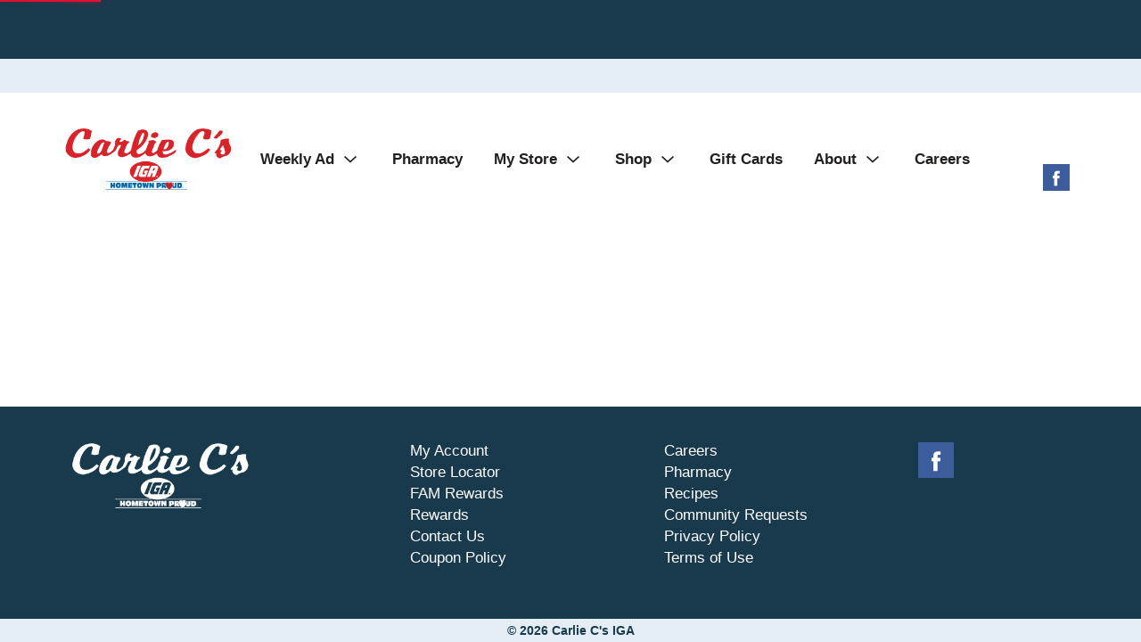

--- FILE ---
content_type: text/html; charset=UTF-8
request_url: https://www.carliecs.com/shop/meat/pender_s_smoked_sausage_48_oz/p/4602243
body_size: 9588
content:
<!DOCTYPE html>
<html lang="en-US" data-trailing-slash="">
<head>
    <meta http-equiv="X-UA-Compatible" content="IE=edge">
    <meta charset="UTF-8">
    <meta name="viewport" content="width=device-width">
    <title>Pender's Smoked Sausage 48 oz | Meat | Carlie C's</title>
    <link rel="stylesheet" href="https://www.carliecs.com/wp-content/themes/fp-wp-m-carlie-cs-iga/resources/stylesheets/css/print.css" type="text/css" media="print">
    <link rel="shortcut icon" type="image/x-icon" href="https://www.carliecs.com/wp-content/themes/fp-wp-m-carlie-cs-iga/favicon.ico">    <meta name="robots" content="index, follow, max-image-preview:large, max-snippet:-1, max-video-preview:-1">
	<style>img:is([sizes="auto" i], [sizes^="auto," i]) { contain-intrinsic-size: 3000px 1500px }</style>
	
	<!-- This site is optimized with the Yoast SEO plugin v26.2 - https://yoast.com/wordpress/plugins/seo/ -->
	<meta name="twitter:card" content="summary_large_image">
	<script type="application/ld+json" class="yoast-schema-graph">{"@context":"https://schema.org","@graph":[{"@type":"WebSite","@id":"https://www.carliecs.com/#website","url":"https://www.carliecs.com/","name":"Carlie C&#039;s IGA","description":"Hometown Proud!","potentialAction":[{"@type":"SearchAction","target":{"@type":"EntryPoint","urlTemplate":"https://www.carliecs.com/?s={search_term_string}"},"query-input":{"@type":"PropertyValueSpecification","valueRequired":true,"valueName":"search_term_string"}}],"inLanguage":"en-US"}]}</script>
	<!-- / Yoast SEO plugin. -->


<link rel="dns-prefetch" href="//asset.freshop.ncrcloud.com">
<link rel="dns-prefetch" href="//www.googletagmanager.com">
<link href="https://fonts.gstatic.com" crossorigin rel="preconnect">
<link rel="stylesheet" id="owl-carousel-css-css" href="https://www.carliecs.com/wp-content/themes/fp-wp-m/resources/vendor/owlcarousel/assets/owl.carousel.css?ver=1.0.25" type="text/css" media="all">
<link rel="stylesheet" id="owl-carousel-theme-css-css" href="https://www.carliecs.com/wp-content/themes/fp-wp-m/resources/vendor/owlcarousel/assets/owl.theme.default.min.css?ver=1.0.25" type="text/css" media="all">
<link rel="stylesheet" id="wp-block-library-css" href="https://www.carliecs.com/wp-includes/css/dist/block-library/style.min.css?ver=6.8.3" type="text/css" media="all">
<style id="classic-theme-styles-inline-css" type="text/css">
/*! This file is auto-generated */
.wp-block-button__link{color:#fff;background-color:#32373c;border-radius:9999px;box-shadow:none;text-decoration:none;padding:calc(.667em + 2px) calc(1.333em + 2px);font-size:1.125em}.wp-block-file__button{background:#32373c;color:#fff;text-decoration:none}
</style>
<link rel="stylesheet" id="wp-components-css" href="https://www.carliecs.com/wp-includes/css/dist/components/style.min.css?ver=6.8.3" type="text/css" media="all">
<link rel="stylesheet" id="wp-preferences-css" href="https://www.carliecs.com/wp-includes/css/dist/preferences/style.min.css?ver=6.8.3" type="text/css" media="all">
<link rel="stylesheet" id="wp-block-editor-css" href="https://www.carliecs.com/wp-includes/css/dist/block-editor/style.min.css?ver=6.8.3" type="text/css" media="all">
<link rel="stylesheet" id="popup-maker-block-library-style-css" href="https://www.carliecs.com/wp-content/plugins/popup-maker/dist/packages/block-library-style.css?ver=dbea705cfafe089d65f1" type="text/css" media="all">
<style id="global-styles-inline-css" type="text/css">
:root{--wp--preset--aspect-ratio--square: 1;--wp--preset--aspect-ratio--4-3: 4/3;--wp--preset--aspect-ratio--3-4: 3/4;--wp--preset--aspect-ratio--3-2: 3/2;--wp--preset--aspect-ratio--2-3: 2/3;--wp--preset--aspect-ratio--16-9: 16/9;--wp--preset--aspect-ratio--9-16: 9/16;--wp--preset--color--black: #000000;--wp--preset--color--cyan-bluish-gray: #abb8c3;--wp--preset--color--white: #ffffff;--wp--preset--color--pale-pink: #f78da7;--wp--preset--color--vivid-red: #cf2e2e;--wp--preset--color--luminous-vivid-orange: #ff6900;--wp--preset--color--luminous-vivid-amber: #fcb900;--wp--preset--color--light-green-cyan: #7bdcb5;--wp--preset--color--vivid-green-cyan: #00d084;--wp--preset--color--pale-cyan-blue: #8ed1fc;--wp--preset--color--vivid-cyan-blue: #0693e3;--wp--preset--color--vivid-purple: #9b51e0;--wp--preset--gradient--vivid-cyan-blue-to-vivid-purple: linear-gradient(135deg,rgba(6,147,227,1) 0%,rgb(155,81,224) 100%);--wp--preset--gradient--light-green-cyan-to-vivid-green-cyan: linear-gradient(135deg,rgb(122,220,180) 0%,rgb(0,208,130) 100%);--wp--preset--gradient--luminous-vivid-amber-to-luminous-vivid-orange: linear-gradient(135deg,rgba(252,185,0,1) 0%,rgba(255,105,0,1) 100%);--wp--preset--gradient--luminous-vivid-orange-to-vivid-red: linear-gradient(135deg,rgba(255,105,0,1) 0%,rgb(207,46,46) 100%);--wp--preset--gradient--very-light-gray-to-cyan-bluish-gray: linear-gradient(135deg,rgb(238,238,238) 0%,rgb(169,184,195) 100%);--wp--preset--gradient--cool-to-warm-spectrum: linear-gradient(135deg,rgb(74,234,220) 0%,rgb(151,120,209) 20%,rgb(207,42,186) 40%,rgb(238,44,130) 60%,rgb(251,105,98) 80%,rgb(254,248,76) 100%);--wp--preset--gradient--blush-light-purple: linear-gradient(135deg,rgb(255,206,236) 0%,rgb(152,150,240) 100%);--wp--preset--gradient--blush-bordeaux: linear-gradient(135deg,rgb(254,205,165) 0%,rgb(254,45,45) 50%,rgb(107,0,62) 100%);--wp--preset--gradient--luminous-dusk: linear-gradient(135deg,rgb(255,203,112) 0%,rgb(199,81,192) 50%,rgb(65,88,208) 100%);--wp--preset--gradient--pale-ocean: linear-gradient(135deg,rgb(255,245,203) 0%,rgb(182,227,212) 50%,rgb(51,167,181) 100%);--wp--preset--gradient--electric-grass: linear-gradient(135deg,rgb(202,248,128) 0%,rgb(113,206,126) 100%);--wp--preset--gradient--midnight: linear-gradient(135deg,rgb(2,3,129) 0%,rgb(40,116,252) 100%);--wp--preset--font-size--small: 13px;--wp--preset--font-size--medium: 20px;--wp--preset--font-size--large: 36px;--wp--preset--font-size--x-large: 42px;--wp--preset--spacing--20: 0.44rem;--wp--preset--spacing--30: 0.67rem;--wp--preset--spacing--40: 1rem;--wp--preset--spacing--50: 1.5rem;--wp--preset--spacing--60: 2.25rem;--wp--preset--spacing--70: 3.38rem;--wp--preset--spacing--80: 5.06rem;--wp--preset--shadow--natural: 6px 6px 9px rgba(0, 0, 0, 0.2);--wp--preset--shadow--deep: 12px 12px 50px rgba(0, 0, 0, 0.4);--wp--preset--shadow--sharp: 6px 6px 0px rgba(0, 0, 0, 0.2);--wp--preset--shadow--outlined: 6px 6px 0px -3px rgba(255, 255, 255, 1), 6px 6px rgba(0, 0, 0, 1);--wp--preset--shadow--crisp: 6px 6px 0px rgba(0, 0, 0, 1);}:where(.is-layout-flex){gap: 0.5em;}:where(.is-layout-grid){gap: 0.5em;}body .is-layout-flex{display: flex;}.is-layout-flex{flex-wrap: wrap;align-items: center;}.is-layout-flex > :is(*, div){margin: 0;}body .is-layout-grid{display: grid;}.is-layout-grid > :is(*, div){margin: 0;}:where(.wp-block-columns.is-layout-flex){gap: 2em;}:where(.wp-block-columns.is-layout-grid){gap: 2em;}:where(.wp-block-post-template.is-layout-flex){gap: 1.25em;}:where(.wp-block-post-template.is-layout-grid){gap: 1.25em;}.has-black-color{color: var(--wp--preset--color--black) !important;}.has-cyan-bluish-gray-color{color: var(--wp--preset--color--cyan-bluish-gray) !important;}.has-white-color{color: var(--wp--preset--color--white) !important;}.has-pale-pink-color{color: var(--wp--preset--color--pale-pink) !important;}.has-vivid-red-color{color: var(--wp--preset--color--vivid-red) !important;}.has-luminous-vivid-orange-color{color: var(--wp--preset--color--luminous-vivid-orange) !important;}.has-luminous-vivid-amber-color{color: var(--wp--preset--color--luminous-vivid-amber) !important;}.has-light-green-cyan-color{color: var(--wp--preset--color--light-green-cyan) !important;}.has-vivid-green-cyan-color{color: var(--wp--preset--color--vivid-green-cyan) !important;}.has-pale-cyan-blue-color{color: var(--wp--preset--color--pale-cyan-blue) !important;}.has-vivid-cyan-blue-color{color: var(--wp--preset--color--vivid-cyan-blue) !important;}.has-vivid-purple-color{color: var(--wp--preset--color--vivid-purple) !important;}.has-black-background-color{background-color: var(--wp--preset--color--black) !important;}.has-cyan-bluish-gray-background-color{background-color: var(--wp--preset--color--cyan-bluish-gray) !important;}.has-white-background-color{background-color: var(--wp--preset--color--white) !important;}.has-pale-pink-background-color{background-color: var(--wp--preset--color--pale-pink) !important;}.has-vivid-red-background-color{background-color: var(--wp--preset--color--vivid-red) !important;}.has-luminous-vivid-orange-background-color{background-color: var(--wp--preset--color--luminous-vivid-orange) !important;}.has-luminous-vivid-amber-background-color{background-color: var(--wp--preset--color--luminous-vivid-amber) !important;}.has-light-green-cyan-background-color{background-color: var(--wp--preset--color--light-green-cyan) !important;}.has-vivid-green-cyan-background-color{background-color: var(--wp--preset--color--vivid-green-cyan) !important;}.has-pale-cyan-blue-background-color{background-color: var(--wp--preset--color--pale-cyan-blue) !important;}.has-vivid-cyan-blue-background-color{background-color: var(--wp--preset--color--vivid-cyan-blue) !important;}.has-vivid-purple-background-color{background-color: var(--wp--preset--color--vivid-purple) !important;}.has-black-border-color{border-color: var(--wp--preset--color--black) !important;}.has-cyan-bluish-gray-border-color{border-color: var(--wp--preset--color--cyan-bluish-gray) !important;}.has-white-border-color{border-color: var(--wp--preset--color--white) !important;}.has-pale-pink-border-color{border-color: var(--wp--preset--color--pale-pink) !important;}.has-vivid-red-border-color{border-color: var(--wp--preset--color--vivid-red) !important;}.has-luminous-vivid-orange-border-color{border-color: var(--wp--preset--color--luminous-vivid-orange) !important;}.has-luminous-vivid-amber-border-color{border-color: var(--wp--preset--color--luminous-vivid-amber) !important;}.has-light-green-cyan-border-color{border-color: var(--wp--preset--color--light-green-cyan) !important;}.has-vivid-green-cyan-border-color{border-color: var(--wp--preset--color--vivid-green-cyan) !important;}.has-pale-cyan-blue-border-color{border-color: var(--wp--preset--color--pale-cyan-blue) !important;}.has-vivid-cyan-blue-border-color{border-color: var(--wp--preset--color--vivid-cyan-blue) !important;}.has-vivid-purple-border-color{border-color: var(--wp--preset--color--vivid-purple) !important;}.has-vivid-cyan-blue-to-vivid-purple-gradient-background{background: var(--wp--preset--gradient--vivid-cyan-blue-to-vivid-purple) !important;}.has-light-green-cyan-to-vivid-green-cyan-gradient-background{background: var(--wp--preset--gradient--light-green-cyan-to-vivid-green-cyan) !important;}.has-luminous-vivid-amber-to-luminous-vivid-orange-gradient-background{background: var(--wp--preset--gradient--luminous-vivid-amber-to-luminous-vivid-orange) !important;}.has-luminous-vivid-orange-to-vivid-red-gradient-background{background: var(--wp--preset--gradient--luminous-vivid-orange-to-vivid-red) !important;}.has-very-light-gray-to-cyan-bluish-gray-gradient-background{background: var(--wp--preset--gradient--very-light-gray-to-cyan-bluish-gray) !important;}.has-cool-to-warm-spectrum-gradient-background{background: var(--wp--preset--gradient--cool-to-warm-spectrum) !important;}.has-blush-light-purple-gradient-background{background: var(--wp--preset--gradient--blush-light-purple) !important;}.has-blush-bordeaux-gradient-background{background: var(--wp--preset--gradient--blush-bordeaux) !important;}.has-luminous-dusk-gradient-background{background: var(--wp--preset--gradient--luminous-dusk) !important;}.has-pale-ocean-gradient-background{background: var(--wp--preset--gradient--pale-ocean) !important;}.has-electric-grass-gradient-background{background: var(--wp--preset--gradient--electric-grass) !important;}.has-midnight-gradient-background{background: var(--wp--preset--gradient--midnight) !important;}.has-small-font-size{font-size: var(--wp--preset--font-size--small) !important;}.has-medium-font-size{font-size: var(--wp--preset--font-size--medium) !important;}.has-large-font-size{font-size: var(--wp--preset--font-size--large) !important;}.has-x-large-font-size{font-size: var(--wp--preset--font-size--x-large) !important;}
:where(.wp-block-post-template.is-layout-flex){gap: 1.25em;}:where(.wp-block-post-template.is-layout-grid){gap: 1.25em;}
:where(.wp-block-columns.is-layout-flex){gap: 2em;}:where(.wp-block-columns.is-layout-grid){gap: 2em;}
:root :where(.wp-block-pullquote){font-size: 1.5em;line-height: 1.6;}
</style>
<link rel="stylesheet" id="new_style-css" href="https://www.carliecs.com/wp-content/plugins/freshop-so-layout-blocks/so_prebuilt_layouts.css?ver=1.0.0" type="text/css" media="all">
<link rel="stylesheet" id="bb-taps-editor-style-shared-css" href="https://www.carliecs.com/wp-content/editor-style-shared.css?ver=6.8.3" type="text/css" media="all">
<link rel="stylesheet" id="style-wp-content-css" href="https://www.carliecs.com/wp-includes/js/tinymce/skins/wordpress/wp-content.css?ver=6.8.3" type="text/css" media="all">
<link rel="stylesheet" id="child-style-css" href="https://www.carliecs.com/wp-content/themes/fp-wp-m-carlie-cs-iga/style.css?ver=1.0.25" type="text/css" media="all">
<link rel="stylesheet" id="child-style-screen-css" href="https://www.carliecs.com/wp-content/themes/fp-wp-m-carlie-cs-iga/resources/stylesheets/css/screen.css?ver=1.0.25" type="text/css" media="all">
<link rel="stylesheet" id="UserAccessManagerLoginForm-css" href="https://www.carliecs.com/wp-content/plugins/user-access-manager/assets/css/uamLoginForm.css?ver=2.2.25" type="text/css" media="screen">
<script type="text/javascript" src="https://www.carliecs.com/wp-content/themes/fp-wp-m/resources/vendor/jquery/jquery-3.4.1.min.js?ver=1.0.25" id="jquery-js"></script>
<script type="text/javascript" src="https://www.carliecs.com/wp-content/themes/fp-wp-m/resources/vendor/jquery/jquery-migrate-3.0.1.min.js?ver=1.0.25" id="jquery-migrate-js"></script>
<script type="text/javascript" src="https://www.carliecs.com/wp-content/themes/fp-wp-m/resources/vendor/fastclick/fastclick.js?ver=1.0.25" id="fastclick-js"></script>
<script type="text/javascript" src="https://www.carliecs.com/wp-content/themes/fp-wp-m/resources/vendor/gsap/CSSPlugin.min.js?ver=1.0.25" id="gsap-cssplugin-js"></script>
<script type="text/javascript" src="https://www.carliecs.com/wp-content/themes/fp-wp-m/resources/vendor/gsap/EasePack.min.js?ver=1.0.25" id="gsap-easepack-js"></script>
<script type="text/javascript" src="https://www.carliecs.com/wp-content/themes/fp-wp-m/resources/vendor/gsap/TweenLite.min.js?ver=1.0.25" id="gsap-tweenlite-js"></script>
<script type="text/javascript" src="https://www.carliecs.com/wp-content/themes/fp-wp-m/resources/vendor/gsap/jquery.gsap.min.js?ver=1.0.25" id="jquery-gsap-js"></script>
<script type="text/javascript" src="https://www.carliecs.com/wp-content/themes/fp-wp-m/resources/vendor/bootstrap/js/bootstrap.min.js?ver=1.0.25" id="bootstrap-js"></script>
<script type="text/javascript" src="https://www.carliecs.com/wp-content/themes/fp-wp-m/resources/vendor/owlcarousel/owl.carousel.min.js?ver=1.0.25" id="owl-carousel-js"></script>
<script type="text/javascript" src="https://www.carliecs.com/wp-content/themes/fp-wp-m/resources/vendor/superfish/js/hoverIntent.js?ver=1.0.25" id="hoverintent-js"></script>
<script type="text/javascript" src="https://www.carliecs.com/wp-content/themes/fp-wp-m/resources/vendor/superfish/js/superfish.min.js?ver=1.0.25" id="superfish-js"></script>
<script type="text/javascript" src="https://www.carliecs.com/wp-content/themes/fp-wp-m/resources/vendor/superfish/js/supersubs.js?ver=1.0.25" id="superfish-supersubs-js"></script>
<script type="text/javascript" src="https://www.carliecs.com/wp-content/themes/fp-wp-m/resources/vendor/jquery/jquery.cookie.js?ver=1.0.25" id="jquery-cookie-js"></script>
<script type="text/javascript" src="https://www.carliecs.com/wp-content/themes/fp-wp-m/resources/vendor/jquery-equal-heights/jquery-equal-heights.js?ver=1.0.25" id="jquery-equal-heights-js"></script>
<script type="text/javascript" src="https://www.carliecs.com/wp-content/themes/fp-wp-m/resources/scripts/config.js?ver=1.0.25" id="config-js-js"></script>
<script type="text/javascript" src="https://www.carliecs.com/wp-content/themes/fp-wp-m-carlie-cs-iga/resources/scripts/config.js?ver=1.0.25" id="config-js-child-js"></script>
<script type="text/javascript" id="fp-client-js-js-extra">
/* <![CDATA[ */
var ajax_objectClient = {"ajax_url":"https:\/\/www.carliecs.com\/wp-admin\/admin-ajax.php","rest_url":"https:\/\/www.carliecs.com\/wp-json"};
/* ]]> */
</script>
<script type="text/javascript" src="https://www.carliecs.com/wp-content/themes/fp-wp-m/resources/scripts/fpClientUtil.js?ver=1.0.25" id="fp-client-js-js"></script>
<script type="text/javascript" src="https://www.carliecs.com/wp-content/themes/fp-wp-m/resources/scripts/fpClient.js?ver=1.0.25" id="fp-client-util-js-js"></script>
<script type="text/javascript" src="https://www.carliecs.com/wp-content/themes/fp-wp-m/resources/scripts/screen.js?ver=1.0.25" id="screen-js-js"></script>
<script type="text/javascript" src="https://www.carliecs.com/wp-content/themes/fp-wp-m/resources/scripts/loading.js?ver=1.0.25" id="loading-js-js"></script>
<script type="text/javascript" src="https://www.carliecs.com/wp-content/themes/fp-wp-m/functions/shortcodes/includes/stores_dropdown.js?ver=1.0.25" id="stores_dropdown_script-js"></script>
<script type="text/javascript" src="https://www.carliecs.com/wp-content/themes/fp-wp-m/functions/shortcodes/includes/store-landing.js?ver=1.0.25" id="store-landing-js"></script>
<script type="text/javascript" src="https://www.carliecs.com/wp-includes/js/tinymce/tinymce.min.js?ver=49110-20250317" id="wp-tinymce-root-js"></script>
<script type="text/javascript" src="https://www.carliecs.com/wp-includes/js/tinymce/plugins/compat3x/plugin.min.js?ver=49110-20250317" id="wp-tinymce-js"></script>
<script type="text/javascript" async src="https://asset.freshop.ncrcloud.com/freshop.js?app_key=carlie_c_s&amp;asset_app_key=carlie_cs_iga&amp;callback=freshopInitialized&amp;allow_bots=true" id="freshop-js"></script>
<script type="text/javascript" src="https://www.carliecs.com/wp-content/plugins/freshop-so-layout-blocks/so_prebuilt_layouts.js?ver=2.5.1" id="custom_jquery-js"></script>

<!-- Google tag (gtag.js) snippet added by Site Kit -->
<!-- Google Analytics snippet added by Site Kit -->
<script type="text/javascript" src="https://www.googletagmanager.com/gtag/js?id=G-24JTG6L6DG" id="google_gtagjs-js" async></script>
<script type="text/javascript" id="google_gtagjs-js-after">
/* <![CDATA[ */
window.dataLayer = window.dataLayer || [];function gtag(){dataLayer.push(arguments);}
gtag("set","linker",{"domains":["www.carliecs.com"]});
gtag("js", new Date());
gtag("set", "developer_id.dZTNiMT", true);
gtag("config", "G-24JTG6L6DG");
/* ]]> */
</script>
<link rel="https://api.w.org/" href="https://www.carliecs.com/wp-json/"><link rel="alternate" title="JSON" type="application/json" href="https://www.carliecs.com/wp-json/wp/v2/pages/12"><link rel="alternate" title="oEmbed (JSON)" type="application/json+oembed" href="https://www.carliecs.com/wp-json/oembed/1.0/embed?url=https%3A%2F%2Fwww.carliecs.com%2Fshop">
<link rel="alternate" title="oEmbed (XML)" type="text/xml+oembed" href="https://www.carliecs.com/wp-json/oembed/1.0/embed?url=https%3A%2F%2Fwww.carliecs.com%2Fshop&amp;format=xml">
<meta name="generator" content="Site Kit by Google 1.170.0"><!--// <script></script> -->
<meta name="apple-itunes-app" content="app-id=1435951867">
<!-- Google tag (gtag.js) -->
<script async src="https://www.googletagmanager.com/gtag/js?id=G-BJ15Y6E9P1"></script>
<script>
  window.dataLayer = window.dataLayer || [];
  function gtag(){dataLayer.push(arguments);}
  gtag('js', new Date());

  gtag('config', 'G-BJ15Y6E9P1');
</script><!-- Google Tag Manager -->
<script>(function(w,d,s,l,i){w[l]=w[l]||[];w[l].push({'gtm.start':
new Date().getTime(),event:'gtm.js'});var f=d.getElementsByTagName(s)[0],
j=d.createElement(s),dl=l!='dataLayer'?'&l='+l:'';j.async=true;j.src=
'https://www.googletagmanager.com/gtm.js?id='+i+dl;f.parentNode.insertBefore(j,f);
})(window,document,'script','dataLayer','GTM-M5MWMHL');</script>
<!-- End Google Tag Manager --><!--// <script></script> -->
<meta name="facebook-domain-verification" content="r77hbaj16p30kzjb5i1jnj4jcybpfs"><!-- Meta Pixel Code -->
<script>
!function(f,b,e,v,n,t,s)
{if(f.fbq)return;n=f.fbq=function(){n.callMethod?
n.callMethod.apply(n,arguments):n.queue.push(arguments)};
if(!f._fbq)f._fbq=n;n.push=n;n.loaded=!0;n.version='2.0';
n.queue=[];t=b.createElement(e);t.async=!0;
t.src=v;s=b.getElementsByTagName(e)[0];
s.parentNode.insertBefore(t,s)}(window, document,'script',
'https://connect.facebook.net/en_US/fbevents.js');
fbq('init', '3189408754701920');
fbq('track', 'PageView');
</script>
<!-- End Meta Pixel Code --><!--// <script></script> -->
<meta name="facebook-domain-verification" content="po1nh2qgcbcb821qpkrq2c16km0vjr"><link rel="icon" href="https://www.carliecs.com/wp-content/uploads/2022/05/cropped-Untitled-design-1-32x32.png" sizes="32x32">
<link rel="icon" href="https://www.carliecs.com/wp-content/uploads/2022/05/cropped-Untitled-design-1-192x192.png" sizes="192x192">
<link rel="apple-touch-icon" href="https://www.carliecs.com/wp-content/uploads/2022/05/cropped-Untitled-design-1-180x180.png">
<meta name="msapplication-TileImage" content="https://www.carliecs.com/wp-content/uploads/2022/05/cropped-Untitled-design-1-270x270.png">
		<style type="text/css" id="wp-custom-css">
			@media screen and (max-width: 992px) {
.fp-shop-intent-modal.modal-md .modal-dialog .fp-modal-content .btn-primary {
	font-size: 15px;
}
}

.fp-shop-intent-modal .fp-fulfillment-options .fp-fulfillment-type-pharmacy {
	display: none;
}

.field_required {
	color:#ee0000;
	background: #ffffff;
}

.primary {
	color: #ed1a39;
}

.page-id-464 #panel-464-0-0-1>.panel-widget-style {
	background: #e4edf4;
	color: #333333;
}

.soliloquy-slider [aria-hidden="true"],
.nf-form-wrap [aria-hidden="true"]{
visibility: hidden;
}


.nf-form-fields-required {
	margin-bottom: 20px;
}

.so-widget-sow-button .ow-button-base a {

		border: 2px solid #247DA3 !important;
}

.so-widget-sow-button .ow-button-base a.ow-icon-placement-left {
		color: #247DA3 !important;
}

.single-stores .store-landing .store-name {
	color: #E71333;
}

.elementor-widget-text-editor {
	color: #757575;
}

.fp-btn-tertiary, a.fp-btn-tertiary {
	background-color: #946F00;
}

.fp-search .fp-btn-search, .fp-search .fp-btn-location {
	color: #757575;
}

@media (min-width: 992px) and (min-width: 1200px) {
    .sf-menu.store-main-menu > li > a {
        padding: 0px 15px;
	}
}
		</style>
		<noscript><style id="rocket-lazyload-nojs-css">.rll-youtube-player, [data-lazy-src]{display:none !important;}</style></noscript>    <link rel="canonical" href="https://www.carliecs.com/shop/meat/pender_s_smoked_sausage_48_oz/p/4602243"><meta name="description" content="Order online Pender's Smoked Sausage 48 oz on www.carliecs.com"><script type="application/ld+json">[{"@type":"Webpage","@context":"https://schema.org","url":"https://www.carliecs.com/shop/meat/pender_s_smoked_sausage_48_oz/p/4602243","name":"Pender's Smoked Sausage 48 oz","description":null},{"@context":"https://schema.org/","@type":"Product","name":"Pender's Smoked Sausage 48 oz","image":"https://images.freshop.ncrcloud.com/00079719007013/d2cddb7a16fc46da2d7b3bc28a24096f_large.png","gtin14":"00079719007013","sku":"7971900701","category":"Shop / Meat","url":"https://www.carliecs.com/shop/meat/pender_s_smoked_sausage_48_oz/p/4602243","brand":{"@type":"Brand","name":"Pender's"},"offers":{"@type":"Offer","price":"10.99","priceCurrency":"USD"}}]</script><meta property="og:type" content="product"><meta property="og:title" content="Pender's Smoked Sausage 48 oz"><meta property="og:url" content="https://www.carliecs.com/shop/meat/pender_s_smoked_sausage_48_oz/p/4602243"><meta property="og:description" content="Pender's Smoked Sausage 48 oz"><meta property="og:image" content="https://images.freshop.ncrcloud.com/00079719007013/d2cddb7a16fc46da2d7b3bc28a24096f_large.png"></head>

<body class="wp-singular page-template page-template-page-store page-template-page-store-php page page-id-12 wp-theme-fp-wp-m wp-child-theme-fp-wp-m-carlie-cs-iga">
    <div class="page-wrap">
        <div class="header container visible-print-block">
            <div class="row">
                <div class="col-xs-2">
                    <img src="https://www.carliecs.com/wp-content/themes/fp-wp-m-carlie-cs-iga/resources/images/logo/logo.png" alt="A theme logo of Carlie C's IGA" width="100">
                </div>
                <div class="col-xs-6">
                    <div id="store-main-info" class="bd-left padding-left"></div>
                </div>
            </div>
        </div>
        <header id="header" role="banner">
            <div id="site-banner" class="site-banner hidden"></div>
            <div id="bypass"><a id="skip-to-main" href="#content" aria-label="Skip to main content">Skip to main content</a></div>
            <div class="first-row visible-md visible-lg">
                <div class="container">
                    <div class="row">
                        <div class="col-md-5 col-lg-6">
                            <div class="top-menu-search">
                                <div id="search" class="search"></div>
                            </div>
                        </div>
                        <div class="col-md-2">
                            <div id="reorder-indicator" class="reorder-indicator"></div>
                        </div>
                        <div class="col-md-5 col-lg-4 mini-list-wrap">
                            <div id="mini-list-wrapper" class="mini-list">
                                <div id="mini-list-indicator"></div>
                            </div>
                        </div>
                    </div>
                </div>
            </div>
            <div class="second-row visible-md visible-lg">
                <div class="container">
                    <div class="row">
                        <div class="left-col">
                            <div class="user-store-indicator store-indicator"></div>
                        </div>
                        <div class="right-col">
                            <div class="user-session-indicator session-indicator"></div>
                        </div>
                    </div>
                </div>
            </div>
            <div class="main-menu-container visible-md visible-lg">
                <div class="row">
                    <div class="col-md-12">
                        <div class="container">
                            <div class="menu-wrap">
                                <div class="header-logos">
                                    <a class="logo-header" href="https://www.carliecs.com" aria-label="Carlie C's IGA"><img src="https://www.carliecs.com/wp-content/themes/fp-wp-m-carlie-cs-iga/resources/images/logo/logo.png" alt="A theme logo of Carlie C's IGA" width="200"></a>
                                </div>
                                <nav role="navigation">
                                    <div class="menu-main-menu-container"><ul id="menu-main-menu" class="sf-menu store-main-menu"><li id="menu-item-6530" class="menu-item menu-item-type-post_type menu-item-object-page menu-item-has-children menu-item-6530"><a href="https://www.carliecs.com/weekly-ad"><span>Weekly Ad</span></a>
<ul class="sub-menu">
	<li id="menu-item-6531" class="menu-item menu-item-type-custom menu-item-object-custom menu-item-6531"><a href="https://mailchi.mp/carliecs/email-signup"><span>Email Signup</span></a></li>
</ul>
</li>
<li id="menu-item-721" class="menu-item menu-item-type-post_type menu-item-object-page menu-item-721"><a href="https://www.carliecs.com/pharmacy"><span>Pharmacy</span></a></li>
<li id="menu-item-263" class="nav-my-store menu-item menu-item-type-post_type menu-item-object-page menu-item-has-children menu-item-263"><a href="https://www.carliecs.com/my-store"><span>My Store</span></a>
<ul class="sub-menu">
	<li id="menu-item-264" class="menu-item menu-item-type-post_type menu-item-object-page menu-item-264"><a href="https://www.carliecs.com/my-store/store-locator"><span>Store Locator</span></a></li>
	<li id="menu-item-537" class="menu-item menu-item-type-post_type menu-item-object-page menu-item-537"><a href="https://www.carliecs.com/digital-coupons"><span>FAM Rewards</span></a></li>
	<li id="menu-item-722" class="menu-item menu-item-type-post_type menu-item-object-page menu-item-722"><a href="https://www.carliecs.com/pharmacy"><span>Pharmacy</span></a></li>
	<li id="menu-item-3044" class="menu-item menu-item-type-post_type menu-item-object-page menu-item-3044"><a href="https://www.carliecs.com/mobile-app"><span>Download Mobile App</span></a></li>
	<li id="menu-item-618" class="menu-item menu-item-type-post_type menu-item-object-page menu-item-618"><a href="https://www.carliecs.com/customer-service"><span>Customer Service</span></a></li>
	<li id="menu-item-6014" class="menu-item menu-item-type-post_type menu-item-object-page menu-item-6014"><a href="https://www.carliecs.com/recipes"><span>Recipes</span></a></li>
</ul>
</li>
<li id="menu-item-67" class="nav-shopping menu-item-has-children menu-item menu-item-type-post_type menu-item-object-page current-menu-item page_item page-item-12 current_page_item menu-item-67"><a href="https://www.carliecs.com/shop" aria-current="page"><span>Shop</span></a></li>
<li id="menu-item-4545" class="menu-item menu-item-type-custom menu-item-object-custom menu-item-4545"><a href="https://carliecs.thegiftcardshop.com/buy-gift-cards"><span>Gift Cards</span></a></li>
<li id="menu-item-65" class="nav-about menu-item menu-item-type-post_type menu-item-object-page menu-item-has-children menu-item-65"><a href="https://www.carliecs.com/about"><span>About</span></a>
<ul class="sub-menu">
	<li id="menu-item-614" class="menu-item menu-item-type-post_type menu-item-object-page menu-item-614"><a href="https://www.carliecs.com/corporate"><span>Corporate</span></a></li>
	<li id="menu-item-109" class="menu-item menu-item-type-post_type menu-item-object-page menu-item-109"><a href="https://www.carliecs.com/about/contact-us"><span>Contact Us</span></a></li>
	<li id="menu-item-6779" class="menu-item menu-item-type-post_type menu-item-object-page menu-item-6779"><a href="https://www.carliecs.com/community-requests"><span>Community Requests</span></a></li>
</ul>
</li>
<li id="menu-item-613" class="menu-item menu-item-type-post_type menu-item-object-page menu-item-613"><a href="https://www.carliecs.com/careers"><span>Careers</span></a></li>
</ul></div>                                </nav>
                                <div class="header-social">
                                    <div class="social-wrap">
                                        <ul class="social-links">
                                                                                                                                        <li><a href="https://www.facebook.com/CarlieCs" target="_blank" title="Facebook" class="my-store-link-facebook"><span class="fp-icon-facebook-layered bg-facebook"></span><span class="hidden">Facebook</span></a></li>
                                                                                                                                                                                                                                                                    </ul>
                                    </div>
                                </div>
                            </div>
                        </div>
                    </div>
                </div>
            </div>

            <!-- small/x-small views -->
            <!-- header -->
            <div class="mobile-header-wrapper hidden-md hidden-lg">
                <div class="mobile-header container-fluid">
                    <div class="row">
                        <div class="col-xs-8 col-sm-10 col-md-9 mobile-header-left">
                            <button id="navbar-toggle" type="button" class="navbar-toggle fastClick">
                                <span class="sr-only">Toggle navigation</span>
                                <span class="icon-bar"></span>
                                <span class="icon-bar"></span>
                                <span class="icon-bar"></span>
                            </button>
                            <div class="mobile-nav-logo">
                                <a href="/" class="logo fastClick" aria-label="Carlie C's IGA"><img src="https://www.carliecs.com/wp-content/themes/fp-wp-m-carlie-cs-iga/resources/images/logo/logo-small.png" width="100" alt="A theme logo of Carlie C's IGA"></a>
                                <a href="javascript:;" class="search mobile-search-icon fastClick"><span class="glyphicon glyphicon-search"></span><span class="hidden">Search</span></a>
                            </div>
                        </div>
                        <div id="mini-list-mobile-wrapper" class="col-xs-4 col-sm-2 col-md-3 mobile-header-right"></div>
                    </div>
                </div>
                <div class="mobile-search container-fluid hidden-xs hidden-sm">
                </div>
            </div>
        </header>

        <!-- small/x-small menu -->
        <!-- menu -->
        <div id="mobile-nav-wrapper" class="mobile-nav-wrapper hidden-md hidden-lg">
            <div class="nav-header-wrapper">
                <div class="nav-header">
                    <div class="container-fluid">
                        <div class="row">
                            <div class="level-0 page-title">
                                <h1 class="page-title">
                                    <span>Page Title</span>
                                </h1>
                                <a href="javascript:;" class="glyphicon glyphicon-remove"><span class="hidden">Remove</span></a>
                            </div>
                        </div>
                    </div>
                </div>
            </div>
            <div class="container-fluid container-account-menu">
                <div class="account-menu-wrapper">
                    <div class="account-menu">
                        <div class="user-session-indicator-mobile"></div>
                    </div>
                    <div id="mobile-selected-store">
                        <span class="fp-icon fp-icon-map-marker"></span><span class="nav-my-store">My Store: <a href="/my-store/store-locator/">Select Store</a></span>
                    </div>
                    <div id="reorder-indicator-mobile">
                        <div class="reorder-indicator-mobile"></div>
                    </div>
                </div>
            </div>
            <div class="container-fluid">
                <div class="row col-nav" id="mobile-nav">
                </div>
            </div>
            <div id="mobile-menu-footer">
                <div class="menu-footer-menu-mobile-container"><ul id="menu-footer-menu-mobile" class="menu"><li id="menu-item-114" class="mobile-my-account menu-item menu-item-type-post_type menu-item-object-page menu-item-114"><a href="https://www.carliecs.com/my-account">My Account</a></li>
<li id="menu-item-115" class="mobile-store-locator menu-item menu-item-type-post_type menu-item-object-page menu-item-115"><a href="https://www.carliecs.com/my-store/store-locator">Store Locator</a></li>
<li id="menu-item-639" class="menu-item menu-item-type-post_type menu-item-object-page menu-item-639"><a href="https://www.carliecs.com/digital-coupons">FAM Rewards</a></li>
<li id="menu-item-488" class="menu-item menu-item-type-post_type menu-item-object-page menu-item-488"><a href="https://www.carliecs.com/online-prescription-refills">Online Prescription Refills</a></li>
<li id="menu-item-638" class="menu-item menu-item-type-post_type menu-item-object-page menu-item-638"><a href="https://www.carliecs.com/careers">Careers</a></li>
<li id="menu-item-367" class="mobile-menu-hide menu-item menu-item-type-post_type menu-item-object-page menu-item-367"><a href="https://www.carliecs.com/about/contact-us">Contact Us</a></li>
<li id="menu-item-180" class="mobile-menu-hide menu-item menu-item-type-post_type menu-item-object-page menu-item-180"><a href="https://www.carliecs.com/privacy-policy">Privacy Policy</a></li>
<li id="menu-item-366" class="mobile-menu-hide menu-item menu-item-type-post_type menu-item-object-page menu-item-366"><a href="https://www.carliecs.com/terms-of-use">Terms of Use</a></li>
</ul></div>                <ul class="mobile-logout">
                    <li><a class="logout-link" href="/my-account#!/logout">Sign Out</a></li>
                </ul>
            </div>
        </div>

	<section id="content" role="main">
		<div class="container-fluid">
					
				<div id="department-breadcrumb" class="department-breadcrumb breadcrumb"></div>
<div id="checkout-banner" class="checkout-banner"></div>
<div id="products-ad-banner" class="products-ad-banner"></div>
<p></p><center><!-- CARLIE C'S 1200X188 [async] --><br>
<script type="text/javascript">if (!window.AdButler){(function(){var s = document.createElement("script"); s.async = true; s.type = "text/javascript";s.src = 'https://servedbyadbutler.com/app.js';var n = document.getElementsByTagName("script")[0]; n.parentNode.insertBefore(s, n);}());}</script><br>
<script type="text/javascript">
var AdButler = AdButler || {}; AdButler.ads = AdButler.ads || [];
var abkw = window.abkw || '';
var plc513781 = window.plc513781 || 0;
document.write('<'+'div id="placement_513781_'+plc513781+'"></'+'div>');
AdButler.ads.push({handler: function(opt){ AdButler.register(168186, 513781, [1200,188], 'placement_513781_'+opt.place, opt); }, opt: { place: plc513781++, keywords: abkw, domain: 'servedbyadbutler.com', click:'CLICK_MACRO_PLACEHOLDER' }});
</script></center>
<div id="banner-ad" class="banner-ad" data-freshop-zone_type="product_banner"></div>
<div id="page-title" class="page-title"></div>
<div id="products" class="products fp-core fp-module fp-module-view fp-product-detail"><div class="container sr-only"><h1 class="fp-page-title" style="margin-top:20px;">Pender&amp;#039;s Smoked Sausage 48 oz</h1><div class="fp-item-image fp-item-image-large" style="margin-top:20px;"><img src="https://images.freshop.ncrcloud.com/00079719007013/d2cddb7a16fc46da2d7b3bc28a24096f_large.png"></div><div class="fp-item-description" style="margin-top:20px;"></div></div></div>
<div id="products-ad"></div>
<div id="products-offered-together"></div>
<div id="products-bought-together"></div>
<div id="products-recent"></div>
<div id="related-recipes"></div>
			
				</div>
	</section>

						<div class="push hidden-print"></div>
			<footer id="footer" role="contentinfo">
				<a href="javascript:;" class="cd-top" aria-label="Back to top"><span class="hidden">Back to top</span><span class="fp-icon-scroll-top-square"></span></a>
				<div class="container">
					<div class="footer-content clearfix">
						<div class="col-md-4">
							<a href="/" aria-label="Carlie C's IGA"><img src="https://www.carliecs.com/wp-content/themes/fp-wp-m-carlie-cs-iga/resources/images/logo/logo-footer.png" alt="A theme footer logo of Carlie C's IGA" aria-label="Carlie C's IGA" width="200"></a>
													</div>
						<div class="col-md-3">
														<div class="menu-footer-menu-col-1-container"><ul id="menu-footer-menu-col-1" class="footer-menu-col"><li id="menu-item-363" class="menu-item menu-item-type-post_type menu-item-object-page menu-item-363"><a href="https://www.carliecs.com/my-account">My Account</a></li>
<li id="menu-item-364" class="menu-item menu-item-type-post_type menu-item-object-page menu-item-364"><a href="https://www.carliecs.com/my-store/store-locator">Store Locator</a></li>
<li id="menu-item-642" class="menu-item menu-item-type-post_type menu-item-object-page menu-item-642"><a href="https://www.carliecs.com/digital-coupons">FAM Rewards</a></li>
<li id="menu-item-5303" class="menu-item menu-item-type-post_type menu-item-object-page menu-item-5303"><a href="https://www.carliecs.com/rewards">Rewards</a></li>
<li id="menu-item-720" class="menu-item menu-item-type-post_type menu-item-object-page menu-item-720"><a href="https://www.carliecs.com/about/contact-us">Contact Us</a></li>
<li id="menu-item-847" class="menu-item menu-item-type-post_type menu-item-object-page menu-item-847"><a href="https://www.carliecs.com/coupon-policy-2">Coupon Policy</a></li>
</ul></div>						</div>
						<div class="col-md-3">
														<div class="menu-footer-menu-col-2-container"><ul id="menu-footer-menu-col-2" class="footer-menu-col"><li id="menu-item-989" class="menu-item menu-item-type-post_type menu-item-object-page menu-item-989"><a href="https://www.carliecs.com/careers">Careers</a></li>
<li id="menu-item-719" class="menu-item menu-item-type-post_type menu-item-object-page menu-item-719"><a href="https://www.carliecs.com/pharmacy">Pharmacy</a></li>
<li id="menu-item-6009" class="menu-item menu-item-type-post_type menu-item-object-page menu-item-6009"><a href="https://www.carliecs.com/recipes">Recipes</a></li>
<li id="menu-item-645" class="menu-item menu-item-type-post_type menu-item-object-page menu-item-645"><a href="https://www.carliecs.com/community-requests">Community Requests</a></li>
<li id="menu-item-421" class="menu-item menu-item-type-post_type menu-item-object-page menu-item-421"><a href="https://www.carliecs.com/privacy-policy">Privacy Policy</a></li>
<li id="menu-item-422" class="menu-item menu-item-type-post_type menu-item-object-page menu-item-422"><a href="https://www.carliecs.com/terms-of-use">Terms of Use</a></li>
</ul></div>						</div>
						<div class="col-md-2">
														<div class="social-wrap">
								<ul class="social-links">
																												<li><a href="https://www.facebook.com/CarlieCs" target="_blank" title="Facebook" class="my-store-link-facebook"><span class="fp-icon-facebook-layered bg-facebook"></span><span class="hidden">Facebook</span></a></li>
																																																					</ul>
							</div>
						</div>
					</div>
					<div class="copyright">
						<div class="container">
							<div class="col-xs-12">
								&copy; 2026 Carlie C's IGA							</div>
						</div>
					</div>
				</div>
				<div id="tracking"></div>
			</footer>
		</div>
		<script type="speculationrules">
{"prefetch":[{"source":"document","where":{"and":[{"href_matches":"\/*"},{"not":{"href_matches":["\/wp-*.php","\/wp-admin\/*","\/wp-content\/uploads\/*","\/wp-content\/*","\/wp-content\/plugins\/*","\/wp-content\/themes\/fp-wp-m-carlie-cs-iga\/*","\/wp-content\/themes\/fp-wp-m\/*","\/*\\?(.+)"]}},{"not":{"selector_matches":"a[rel~=\"nofollow\"]"}},{"not":{"selector_matches":".no-prefetch, .no-prefetch a"}}]},"eagerness":"conservative"}]}
</script>
<script type="text/javascript" src="https://www.carliecs.com/wp-includes/js/underscore.min.js?ver=1.13.7" id="underscore-js"></script>
		<script type="text/javascript">
				jQuery('.soliloquy-container').removeClass('no-js');
		</script>
			<script>window.lazyLoadOptions=[{elements_selector:"img[data-lazy-src],.rocket-lazyload,iframe[data-lazy-src]",data_src:"lazy-src",data_srcset:"lazy-srcset",data_sizes:"lazy-sizes",class_loading:"lazyloading",class_loaded:"lazyloaded",threshold:300,callback_loaded:function(element){if(element.tagName==="IFRAME"&&element.dataset.rocketLazyload=="fitvidscompatible"){if(element.classList.contains("lazyloaded")){if(typeof window.jQuery!="undefined"){if(jQuery.fn.fitVids){jQuery(element).parent().fitVids()}}}}}},{elements_selector:".rocket-lazyload",data_src:"lazy-src",data_srcset:"lazy-srcset",data_sizes:"lazy-sizes",class_loading:"lazyloading",class_loaded:"lazyloaded",threshold:300,}];window.addEventListener('LazyLoad::Initialized',function(e){var lazyLoadInstance=e.detail.instance;if(window.MutationObserver){var observer=new MutationObserver(function(mutations){var image_count=0;var iframe_count=0;var rocketlazy_count=0;mutations.forEach(function(mutation){for(var i=0;i<mutation.addedNodes.length;i++){if(typeof mutation.addedNodes[i].getElementsByTagName!=='function'){continue}
if(typeof mutation.addedNodes[i].getElementsByClassName!=='function'){continue}
images=mutation.addedNodes[i].getElementsByTagName('img');is_image=mutation.addedNodes[i].tagName=="IMG";iframes=mutation.addedNodes[i].getElementsByTagName('iframe');is_iframe=mutation.addedNodes[i].tagName=="IFRAME";rocket_lazy=mutation.addedNodes[i].getElementsByClassName('rocket-lazyload');image_count+=images.length;iframe_count+=iframes.length;rocketlazy_count+=rocket_lazy.length;if(is_image){image_count+=1}
if(is_iframe){iframe_count+=1}}});if(image_count>0||iframe_count>0||rocketlazy_count>0){lazyLoadInstance.update()}});var b=document.getElementsByTagName("body")[0];var config={childList:!0,subtree:!0};observer.observe(b,config)}},!1)</script><script data-no-minify="1" async src="https://www.carliecs.com/wp-content/plugins/wp-rocket/assets/js/lazyload/17.8.3/lazyload.min.js"></script>	</body>
</html>

<!-- This website is like a Rocket, isn't it? Performance optimized by WP Rocket. Learn more: https://wp-rocket.me -->